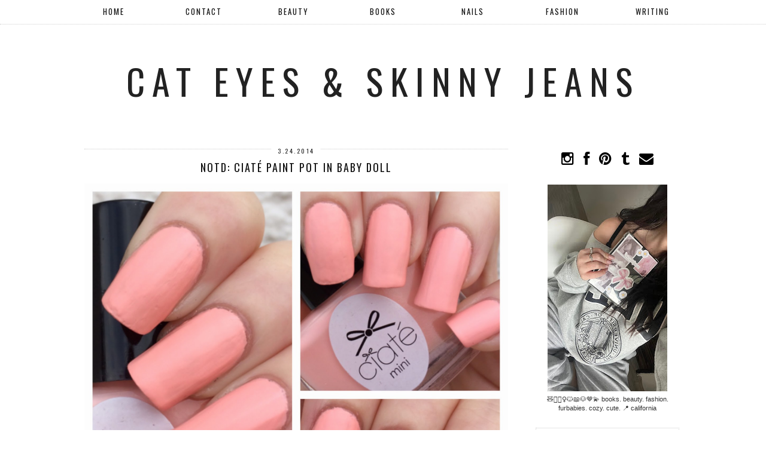

--- FILE ---
content_type: text/html; charset=utf-8
request_url: https://www.goodreads.com/widgets/user_update_widget?height=400&num_updates=3&user=8215145&width=250
body_size: 2595
content:
<title>Blank User's Updates Widget</title>
<head>
<base target="_blank">
</head>
<style type="text/css">
body{
	padding:0;
	margin:0;
	overflow-x:hidden;
}
img{
	border-style:none;
}
a{
	text-decoration:none;
	target:_blank;
	color:#660;
}
.goodreads_container{
	width:233px;
}
.update p{
	line-height:16px;
	font-weight:bold;
	margin:0px;
}
.goodreads_container {
  font-family:verdana,arial,helvetica,sans-serif;
}
.gr_reviews_header {
  font-size: 1.1em;
  padding: 5px 0 10px 0;
  border-bottom: 1px solid #A8A8A8;
}
.gr_reviewer_name {
  float: left;
}
.gr_review_container {
  font-size: 12px;
  border-bottom: 1px solid #A8A8A8;
  padding: 0px;
  background-color:#fff;
}
.gr_branding {
  float: right;
  color: #382110;
  font-size: .9em;
  text-decoration: none;
  font-family:verdana,arial,helvetica,sans-serif;
}
.gr_review_text {
  font-family:verdana,arial,helvetica,sans-serif;
}
.gr_branding:hover {
  text-decoration: underline;
}
.gr_reviews_showing {
  color: #d7d7d7;
  font-size: 10px;
}
.gr_more_link {
  font-weight: bold;
}
.updateImage {
  float:left;
  margin-right: 10px;
}
.gr_reviews_header .updateImage img {
  padding-left:5px;
}
.updateImage img {
  max-height: 45px;
  overflow: hidden;
  width: 30px;
}
.updateAction{
	margin-bottom:5px;
}
.clear{
	clear:both;
}
.update{
	margin-bottom:10px; border-bottom:1px solid #EBEBEB;
	padding:5px 0;
	margin-bottom:0px;
}
.graphContainer {
	background-color: #EFECE0;
	overflow: hidden;
	width: 130px;
}
.graphBar {
	background-color: #D7D2C4;
}
.last{
	border:none;
}
/* Let's get this party started */
::-webkit-scrollbar {
    width: 6px;
}
/* Track */
::-webkit-scrollbar-track {
  border-radius: 3px;
	background: #AD8766;
}
/* Handle */
::-webkit-scrollbar-thumb {
    border-radius: 3px;
    background: #683205;
}
::-webkit-scrollbar-thumb:window-inactive {
	background: #683205;
}
</style>
<div class="goodreads_container" id="gr_reviews_widget" >
    <div class="gr_reviews_header">
      <a class="updateImage" rel="nofollow" href="/user/show/8215145-erika-sorocco"><img src="https://images.gr-assets.com/users/1743883158p2/8215145.jpg" alt="8215145" /></a>
	  <div class="gr_reviewer_name">
      <a rel="nofollow" href="/user/show/8215145-erika-sorocco">Erika Sorocco</a>
	  </div>
	  <div class="clear"></div>
    </div>


        <div class="gr_review_container">
				<div class="update "  >
			            <p>January 18</p>


                                <div class="updateAction">
                                  <strong><a rel="nofollow" href="/user/show/8215145-erika-sorocco">Erika Sorocco</a></strong>
                                  started reading
                                </div>
                                <a class="updateImage" href="/book/show/32979.The_Secret_of_the_Old_Clock"><img alt="The Secret of the Old Clock by Carolyn Keene" title="The Secret of the Old Clock by Carolyn Keene" src="https://i.gr-assets.com/images/S/compressed.photo.goodreads.com/books/1351534678l/32979._SX50_.jpg" /></a>
                                <a class="bookTitle" rel="nofollow" href="/book/show/32979.The_Secret_of_the_Old_Clock">The Secret of the Old Clock (Nancy Drew Mystery Stories, #1)</a>
                                <span class="by smallText">by</span>
                                <a class="authorName" href="/author/show/6001.Carolyn_Keene">Carolyn Keene</a>
				  <div style="clear:both;"></div>
			    </div>
				<div style="clear:both;"></div>
				<div class="update "  >


					  <a class="updateImage" href="/book/show/22022034-the-blazing-star"><img alt="The Blazing Star by Erin Hunter" title="The Blazing Star by Erin Hunter" src="https://i.gr-assets.com/images/S/compressed.photo.goodreads.com/books/1492262993l/22022034._SY75_.jpg" /></a>
			          <div class="updateAction">

			          	rated a book <span class=" staticStars notranslate" title="liked it"><span size="15x15" class="staticStar p10">liked it</span><span size="15x15" class="staticStar p10"></span><span size="15x15" class="staticStar p10"></span><span size="15x15" class="staticStar p0"></span><span size="15x15" class="staticStar p0"></span></span>
						  <a class="bookTitle" rel="nofollow" href="/book/show/22022034-the-blazing-star">The Blazing Star (Warriors: Dawn of the Clans, #4)</a>
			        		<span class="by smallText">by</span>
			        		<a class="authorName" href="/author/show/27498.Erin_Hunter">Erin Hunter</a>
			          </div>

				  <div style="clear:both;"></div>
			    </div>
				<div style="clear:both;"></div>
				<div class="update last"    >


			          <div class="updateAction">
			            <strong><a rel="nofollow" href="/user/show/8215145-erika-sorocco">Erika Sorocco</a></strong>
			            is 71% done with <a href="/book/show/22022034-the-blazing-star">The Blazing Star</a>
			          </div>
			            <a class="updateImage" rel="nofollow" href="/user_status/show/1197355498"><img alt="The Blazing Star" src="https://i.gr-assets.com/images/S/compressed.photo.goodreads.com/books/1492262993l/22022034._SY75_.jpg" /></a>
			            <div class="updateBodyAfterImageShort">
			        		  <a class="bookTitle" rel="nofollow" href="/book/show/22022034-the-blazing-star">The Blazing Star (Warriors: Dawn of the Clans, #4)</a>
			          		<br/>
			          		<span class="by smallText">by</span>
			          		<a class="authorName" href="/author/show/27498.Erin_Hunter">Erin Hunter</a>
			          		<br />

			                <div class="left">progress:&nbsp;</div>
			                  <div class="graphContainer progressGraph" style="width: 130px;">
      <div style="width: 71%;" class="graphBar">&nbsp;</div>
  </div>

			            </div>
				  <div style="clear:both;"></div>
			    </div>
				<div style="clear:both;"></div>

        </div>







  </div>


<!-- This is a random-length HTML comment: [base64] -->